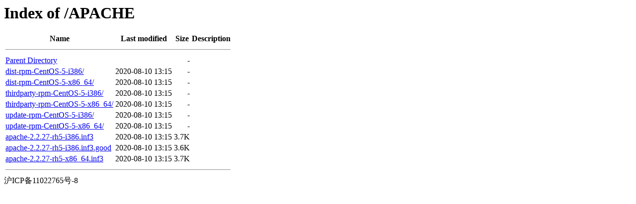

--- FILE ---
content_type: text/html;charset=UTF-8
request_url: https://autoinstall.plesk.com/APACHE/
body_size: 385
content:
<!DOCTYPE HTML PUBLIC "-//W3C//DTD HTML 3.2 Final//EN">
<html>
 <head>
  <title>Index of /APACHE</title>
 </head>
 <body>
<h1>Index of /APACHE</h1>
  <table>
   <tr><th>Name</th><th>Last modified</th><th>Size</th><th>Description</th></tr>
   <tr><th colspan="4"><hr></th></tr>
<tr><td><a href="/">Parent Directory</a>                                                                                                                </td><td>&nbsp;</td><td align="right">  - </td><td>&nbsp;</td></tr>
<tr><td><a href="dist-rpm-CentOS-5-i386/">dist-rpm-CentOS-5-i386/</a>                                                                                                         </td><td align="right">2020-08-10 13:15  </td><td align="right">  - </td><td>&nbsp;</td></tr>
<tr><td><a href="dist-rpm-CentOS-5-x86_64/">dist-rpm-CentOS-5-x86_64/</a>                                                                                                       </td><td align="right">2020-08-10 13:15  </td><td align="right">  - </td><td>&nbsp;</td></tr>
<tr><td><a href="thirdparty-rpm-CentOS-5-i386/">thirdparty-rpm-CentOS-5-i386/</a>                                                                                                   </td><td align="right">2020-08-10 13:15  </td><td align="right">  - </td><td>&nbsp;</td></tr>
<tr><td><a href="thirdparty-rpm-CentOS-5-x86_64/">thirdparty-rpm-CentOS-5-x86_64/</a>                                                                                                 </td><td align="right">2020-08-10 13:15  </td><td align="right">  - </td><td>&nbsp;</td></tr>
<tr><td><a href="update-rpm-CentOS-5-i386/">update-rpm-CentOS-5-i386/</a>                                                                                                       </td><td align="right">2020-08-10 13:15  </td><td align="right">  - </td><td>&nbsp;</td></tr>
<tr><td><a href="update-rpm-CentOS-5-x86_64/">update-rpm-CentOS-5-x86_64/</a>                                                                                                     </td><td align="right">2020-08-10 13:15  </td><td align="right">  - </td><td>&nbsp;</td></tr>
<tr><td><a href="apache-2.2.27-rh5-i386.inf3">apache-2.2.27-rh5-i386.inf3</a>                                                                                                     </td><td align="right">2020-08-10 13:15  </td><td align="right">3.7K</td><td>&nbsp;</td></tr>
<tr><td><a href="apache-2.2.27-rh5-i386.inf3.good">apache-2.2.27-rh5-i386.inf3.good</a>                                                                                                </td><td align="right">2020-08-10 13:15  </td><td align="right">3.6K</td><td>&nbsp;</td></tr>
<tr><td><a href="apache-2.2.27-rh5-x86_64.inf3">apache-2.2.27-rh5-x86_64.inf3</a>                                                                                                   </td><td align="right">2020-08-10 13:15  </td><td align="right">3.7K</td><td>&nbsp;</td></tr>
   <tr><th colspan="4"><hr></th></tr>
</table>
沪ICP备11022765号-8
</body></html>
